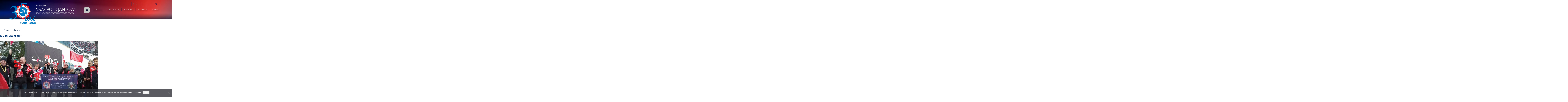

--- FILE ---
content_type: text/html; charset=UTF-8
request_url: https://nszzp.pl/sport-i-rekreacja/juz-drugi-wystartowali-pucharze-swiata-skokach-zakopanem/attachment/lublin_skoki_dpn/
body_size: 11389
content:
<!DOCTYPE html>
<html lang="pl-PL" class="no-js">
<head>
	<meta charset="UTF-8">
    <meta http-equiv="X-UA-Compatible" content="IE=edge">
	<meta name="viewport" content="width=device-width, initial-scale=1">
    <meta name="google-site-verification" content="-BSCDN1P-uNeaCGrz_5I0gBcHPKoG5BI45dFWQ5Y8T4" />
    <meta name="yandex-verification" content="981656fe13f0c98e" />
    <meta name="msvalidate.01" content="EC9C9F0B83412AA5BE3E595E3C26ABD4" />
	<link rel="profile" href="http://gmpg.org/xfn/11">
		<script>(function(html){html.className = html.className.replace(/\bno-js\b/,'js')})(document.documentElement);</script>
<meta name='robots' content='index, follow, max-image-preview:large, max-snippet:-1, max-video-preview:-1' />
	<style>img:is([sizes="auto" i], [sizes^="auto," i]) { contain-intrinsic-size: 3000px 1500px }</style>
	
	<!-- This site is optimized with the Yoast SEO plugin v26.7 - https://yoast.com/wordpress/plugins/seo/ -->
	<title>lublin_skoki_dpn - Niezależny Samorządny Związek Zawodowy Policjantów</title>
	<link rel="canonical" href="https://nszzp.pl/sport-i-rekreacja/juz-drugi-wystartowali-pucharze-swiata-skokach-zakopanem/attachment/lublin_skoki_dpn/" />
	<meta property="og:locale" content="pl_PL" />
	<meta property="og:type" content="article" />
	<meta property="og:title" content="lublin_skoki_dpn - Niezależny Samorządny Związek Zawodowy Policjantów" />
	<meta property="og:url" content="https://nszzp.pl/sport-i-rekreacja/juz-drugi-wystartowali-pucharze-swiata-skokach-zakopanem/attachment/lublin_skoki_dpn/" />
	<meta property="og:site_name" content="Niezależny Samorządny Związek Zawodowy Policjantów" />
	<meta property="og:image" content="https://nszzp.pl/sport-i-rekreacja/juz-drugi-wystartowali-pucharze-swiata-skokach-zakopanem/attachment/lublin_skoki_dpn" />
	<meta property="og:image:width" content="730" />
	<meta property="og:image:height" content="426" />
	<meta property="og:image:type" content="image/jpeg" />
	<meta name="twitter:card" content="summary_large_image" />
	<script type="application/ld+json" class="yoast-schema-graph">{"@context":"https://schema.org","@graph":[{"@type":"WebPage","@id":"https://nszzp.pl/sport-i-rekreacja/juz-drugi-wystartowali-pucharze-swiata-skokach-zakopanem/attachment/lublin_skoki_dpn/","url":"https://nszzp.pl/sport-i-rekreacja/juz-drugi-wystartowali-pucharze-swiata-skokach-zakopanem/attachment/lublin_skoki_dpn/","name":"lublin_skoki_dpn - Niezależny Samorządny Związek Zawodowy Policjantów","isPartOf":{"@id":"https://nszzp.pl/#website"},"primaryImageOfPage":{"@id":"https://nszzp.pl/sport-i-rekreacja/juz-drugi-wystartowali-pucharze-swiata-skokach-zakopanem/attachment/lublin_skoki_dpn/#primaryimage"},"image":{"@id":"https://nszzp.pl/sport-i-rekreacja/juz-drugi-wystartowali-pucharze-swiata-skokach-zakopanem/attachment/lublin_skoki_dpn/#primaryimage"},"thumbnailUrl":"https://nszzp.pl/wp-content/uploads/2018/01/lublin_skoki_dpn.jpg","datePublished":"2018-01-31T09:17:01+00:00","breadcrumb":{"@id":"https://nszzp.pl/sport-i-rekreacja/juz-drugi-wystartowali-pucharze-swiata-skokach-zakopanem/attachment/lublin_skoki_dpn/#breadcrumb"},"inLanguage":"pl-PL","potentialAction":[{"@type":"ReadAction","target":["https://nszzp.pl/sport-i-rekreacja/juz-drugi-wystartowali-pucharze-swiata-skokach-zakopanem/attachment/lublin_skoki_dpn/"]}]},{"@type":"ImageObject","inLanguage":"pl-PL","@id":"https://nszzp.pl/sport-i-rekreacja/juz-drugi-wystartowali-pucharze-swiata-skokach-zakopanem/attachment/lublin_skoki_dpn/#primaryimage","url":"https://nszzp.pl/wp-content/uploads/2018/01/lublin_skoki_dpn.jpg","contentUrl":"https://nszzp.pl/wp-content/uploads/2018/01/lublin_skoki_dpn.jpg","width":730,"height":426},{"@type":"BreadcrumbList","@id":"https://nszzp.pl/sport-i-rekreacja/juz-drugi-wystartowali-pucharze-swiata-skokach-zakopanem/attachment/lublin_skoki_dpn/#breadcrumb","itemListElement":[{"@type":"ListItem","position":1,"name":"Strona główna","item":"https://nszzp.pl/"},{"@type":"ListItem","position":2,"name":"Już po&nbsp;raz drugi &#8220;wystartowali&#8221; w&nbsp;Pucharze Świata w&nbsp;skokach w&nbsp;Zakopanem","item":"https://nszzp.pl/sport-i-rekreacja/juz-drugi-wystartowali-pucharze-swiata-skokach-zakopanem/"},{"@type":"ListItem","position":3,"name":"lublin_skoki_dpn"}]},{"@type":"WebSite","@id":"https://nszzp.pl/#website","url":"https://nszzp.pl/","name":"Niezależny Samorządny Związek Zawodowy Policjantów","description":"","publisher":{"@id":"https://nszzp.pl/#organization"},"potentialAction":[{"@type":"SearchAction","target":{"@type":"EntryPoint","urlTemplate":"https://nszzp.pl/?s={search_term_string}"},"query-input":{"@type":"PropertyValueSpecification","valueRequired":true,"valueName":"search_term_string"}}],"inLanguage":"pl-PL"},{"@type":"Organization","@id":"https://nszzp.pl/#organization","name":"Zarząd Główny NSZZ Policjantów","url":"https://nszzp.pl/","logo":{"@type":"ImageObject","inLanguage":"pl-PL","@id":"https://nszzp.pl/#/schema/logo/image/","url":"https://nszzp.pl/wp-content/uploads/2017/09/Logo_nszzp_d1.jpg","contentUrl":"https://nszzp.pl/wp-content/uploads/2017/09/Logo_nszzp_d1.jpg","width":182,"height":182,"caption":"Zarząd Główny NSZZ Policjantów"},"image":{"@id":"https://nszzp.pl/#/schema/logo/image/"}}]}</script>
	<!-- / Yoast SEO plugin. -->


<link rel='dns-prefetch' href='//cdnjs.cloudflare.com' />
<link rel='dns-prefetch' href='//fonts.googleapis.com' />
<link rel="alternate" type="application/rss+xml" title="Niezależny Samorządny Związek Zawodowy Policjantów &raquo; Kanał z wpisami" href="https://nszzp.pl/feed/" />
<script type="text/javascript">
/* <![CDATA[ */
window._wpemojiSettings = {"baseUrl":"https:\/\/s.w.org\/images\/core\/emoji\/16.0.1\/72x72\/","ext":".png","svgUrl":"https:\/\/s.w.org\/images\/core\/emoji\/16.0.1\/svg\/","svgExt":".svg","source":{"concatemoji":"https:\/\/nszzp.pl\/wp-includes\/js\/wp-emoji-release.min.js?ver=4c437939ae64641b683c8def65666d0b"}};
/*! This file is auto-generated */
!function(s,n){var o,i,e;function c(e){try{var t={supportTests:e,timestamp:(new Date).valueOf()};sessionStorage.setItem(o,JSON.stringify(t))}catch(e){}}function p(e,t,n){e.clearRect(0,0,e.canvas.width,e.canvas.height),e.fillText(t,0,0);var t=new Uint32Array(e.getImageData(0,0,e.canvas.width,e.canvas.height).data),a=(e.clearRect(0,0,e.canvas.width,e.canvas.height),e.fillText(n,0,0),new Uint32Array(e.getImageData(0,0,e.canvas.width,e.canvas.height).data));return t.every(function(e,t){return e===a[t]})}function u(e,t){e.clearRect(0,0,e.canvas.width,e.canvas.height),e.fillText(t,0,0);for(var n=e.getImageData(16,16,1,1),a=0;a<n.data.length;a++)if(0!==n.data[a])return!1;return!0}function f(e,t,n,a){switch(t){case"flag":return n(e,"\ud83c\udff3\ufe0f\u200d\u26a7\ufe0f","\ud83c\udff3\ufe0f\u200b\u26a7\ufe0f")?!1:!n(e,"\ud83c\udde8\ud83c\uddf6","\ud83c\udde8\u200b\ud83c\uddf6")&&!n(e,"\ud83c\udff4\udb40\udc67\udb40\udc62\udb40\udc65\udb40\udc6e\udb40\udc67\udb40\udc7f","\ud83c\udff4\u200b\udb40\udc67\u200b\udb40\udc62\u200b\udb40\udc65\u200b\udb40\udc6e\u200b\udb40\udc67\u200b\udb40\udc7f");case"emoji":return!a(e,"\ud83e\udedf")}return!1}function g(e,t,n,a){var r="undefined"!=typeof WorkerGlobalScope&&self instanceof WorkerGlobalScope?new OffscreenCanvas(300,150):s.createElement("canvas"),o=r.getContext("2d",{willReadFrequently:!0}),i=(o.textBaseline="top",o.font="600 32px Arial",{});return e.forEach(function(e){i[e]=t(o,e,n,a)}),i}function t(e){var t=s.createElement("script");t.src=e,t.defer=!0,s.head.appendChild(t)}"undefined"!=typeof Promise&&(o="wpEmojiSettingsSupports",i=["flag","emoji"],n.supports={everything:!0,everythingExceptFlag:!0},e=new Promise(function(e){s.addEventListener("DOMContentLoaded",e,{once:!0})}),new Promise(function(t){var n=function(){try{var e=JSON.parse(sessionStorage.getItem(o));if("object"==typeof e&&"number"==typeof e.timestamp&&(new Date).valueOf()<e.timestamp+604800&&"object"==typeof e.supportTests)return e.supportTests}catch(e){}return null}();if(!n){if("undefined"!=typeof Worker&&"undefined"!=typeof OffscreenCanvas&&"undefined"!=typeof URL&&URL.createObjectURL&&"undefined"!=typeof Blob)try{var e="postMessage("+g.toString()+"("+[JSON.stringify(i),f.toString(),p.toString(),u.toString()].join(",")+"));",a=new Blob([e],{type:"text/javascript"}),r=new Worker(URL.createObjectURL(a),{name:"wpTestEmojiSupports"});return void(r.onmessage=function(e){c(n=e.data),r.terminate(),t(n)})}catch(e){}c(n=g(i,f,p,u))}t(n)}).then(function(e){for(var t in e)n.supports[t]=e[t],n.supports.everything=n.supports.everything&&n.supports[t],"flag"!==t&&(n.supports.everythingExceptFlag=n.supports.everythingExceptFlag&&n.supports[t]);n.supports.everythingExceptFlag=n.supports.everythingExceptFlag&&!n.supports.flag,n.DOMReady=!1,n.readyCallback=function(){n.DOMReady=!0}}).then(function(){return e}).then(function(){var e;n.supports.everything||(n.readyCallback(),(e=n.source||{}).concatemoji?t(e.concatemoji):e.wpemoji&&e.twemoji&&(t(e.twemoji),t(e.wpemoji)))}))}((window,document),window._wpemojiSettings);
/* ]]> */
</script>

<style id='wp-emoji-styles-inline-css' type='text/css'>

	img.wp-smiley, img.emoji {
		display: inline !important;
		border: none !important;
		box-shadow: none !important;
		height: 1em !important;
		width: 1em !important;
		margin: 0 0.07em !important;
		vertical-align: -0.1em !important;
		background: none !important;
		padding: 0 !important;
	}
</style>
<link rel='stylesheet' id='wp-block-library-css' href='https://nszzp.pl/wp-includes/css/dist/block-library/style.min.css?ver=4c437939ae64641b683c8def65666d0b' type='text/css' media='all' />
<style id='classic-theme-styles-inline-css' type='text/css'>
/*! This file is auto-generated */
.wp-block-button__link{color:#fff;background-color:#32373c;border-radius:9999px;box-shadow:none;text-decoration:none;padding:calc(.667em + 2px) calc(1.333em + 2px);font-size:1.125em}.wp-block-file__button{background:#32373c;color:#fff;text-decoration:none}
</style>
<style id='global-styles-inline-css' type='text/css'>
:root{--wp--preset--aspect-ratio--square: 1;--wp--preset--aspect-ratio--4-3: 4/3;--wp--preset--aspect-ratio--3-4: 3/4;--wp--preset--aspect-ratio--3-2: 3/2;--wp--preset--aspect-ratio--2-3: 2/3;--wp--preset--aspect-ratio--16-9: 16/9;--wp--preset--aspect-ratio--9-16: 9/16;--wp--preset--color--black: #000000;--wp--preset--color--cyan-bluish-gray: #abb8c3;--wp--preset--color--white: #ffffff;--wp--preset--color--pale-pink: #f78da7;--wp--preset--color--vivid-red: #cf2e2e;--wp--preset--color--luminous-vivid-orange: #ff6900;--wp--preset--color--luminous-vivid-amber: #fcb900;--wp--preset--color--light-green-cyan: #7bdcb5;--wp--preset--color--vivid-green-cyan: #00d084;--wp--preset--color--pale-cyan-blue: #8ed1fc;--wp--preset--color--vivid-cyan-blue: #0693e3;--wp--preset--color--vivid-purple: #9b51e0;--wp--preset--gradient--vivid-cyan-blue-to-vivid-purple: linear-gradient(135deg,rgba(6,147,227,1) 0%,rgb(155,81,224) 100%);--wp--preset--gradient--light-green-cyan-to-vivid-green-cyan: linear-gradient(135deg,rgb(122,220,180) 0%,rgb(0,208,130) 100%);--wp--preset--gradient--luminous-vivid-amber-to-luminous-vivid-orange: linear-gradient(135deg,rgba(252,185,0,1) 0%,rgba(255,105,0,1) 100%);--wp--preset--gradient--luminous-vivid-orange-to-vivid-red: linear-gradient(135deg,rgba(255,105,0,1) 0%,rgb(207,46,46) 100%);--wp--preset--gradient--very-light-gray-to-cyan-bluish-gray: linear-gradient(135deg,rgb(238,238,238) 0%,rgb(169,184,195) 100%);--wp--preset--gradient--cool-to-warm-spectrum: linear-gradient(135deg,rgb(74,234,220) 0%,rgb(151,120,209) 20%,rgb(207,42,186) 40%,rgb(238,44,130) 60%,rgb(251,105,98) 80%,rgb(254,248,76) 100%);--wp--preset--gradient--blush-light-purple: linear-gradient(135deg,rgb(255,206,236) 0%,rgb(152,150,240) 100%);--wp--preset--gradient--blush-bordeaux: linear-gradient(135deg,rgb(254,205,165) 0%,rgb(254,45,45) 50%,rgb(107,0,62) 100%);--wp--preset--gradient--luminous-dusk: linear-gradient(135deg,rgb(255,203,112) 0%,rgb(199,81,192) 50%,rgb(65,88,208) 100%);--wp--preset--gradient--pale-ocean: linear-gradient(135deg,rgb(255,245,203) 0%,rgb(182,227,212) 50%,rgb(51,167,181) 100%);--wp--preset--gradient--electric-grass: linear-gradient(135deg,rgb(202,248,128) 0%,rgb(113,206,126) 100%);--wp--preset--gradient--midnight: linear-gradient(135deg,rgb(2,3,129) 0%,rgb(40,116,252) 100%);--wp--preset--font-size--small: 13px;--wp--preset--font-size--medium: 20px;--wp--preset--font-size--large: 36px;--wp--preset--font-size--x-large: 42px;--wp--preset--spacing--20: 0.44rem;--wp--preset--spacing--30: 0.67rem;--wp--preset--spacing--40: 1rem;--wp--preset--spacing--50: 1.5rem;--wp--preset--spacing--60: 2.25rem;--wp--preset--spacing--70: 3.38rem;--wp--preset--spacing--80: 5.06rem;--wp--preset--shadow--natural: 6px 6px 9px rgba(0, 0, 0, 0.2);--wp--preset--shadow--deep: 12px 12px 50px rgba(0, 0, 0, 0.4);--wp--preset--shadow--sharp: 6px 6px 0px rgba(0, 0, 0, 0.2);--wp--preset--shadow--outlined: 6px 6px 0px -3px rgba(255, 255, 255, 1), 6px 6px rgba(0, 0, 0, 1);--wp--preset--shadow--crisp: 6px 6px 0px rgba(0, 0, 0, 1);}:where(.is-layout-flex){gap: 0.5em;}:where(.is-layout-grid){gap: 0.5em;}body .is-layout-flex{display: flex;}.is-layout-flex{flex-wrap: wrap;align-items: center;}.is-layout-flex > :is(*, div){margin: 0;}body .is-layout-grid{display: grid;}.is-layout-grid > :is(*, div){margin: 0;}:where(.wp-block-columns.is-layout-flex){gap: 2em;}:where(.wp-block-columns.is-layout-grid){gap: 2em;}:where(.wp-block-post-template.is-layout-flex){gap: 1.25em;}:where(.wp-block-post-template.is-layout-grid){gap: 1.25em;}.has-black-color{color: var(--wp--preset--color--black) !important;}.has-cyan-bluish-gray-color{color: var(--wp--preset--color--cyan-bluish-gray) !important;}.has-white-color{color: var(--wp--preset--color--white) !important;}.has-pale-pink-color{color: var(--wp--preset--color--pale-pink) !important;}.has-vivid-red-color{color: var(--wp--preset--color--vivid-red) !important;}.has-luminous-vivid-orange-color{color: var(--wp--preset--color--luminous-vivid-orange) !important;}.has-luminous-vivid-amber-color{color: var(--wp--preset--color--luminous-vivid-amber) !important;}.has-light-green-cyan-color{color: var(--wp--preset--color--light-green-cyan) !important;}.has-vivid-green-cyan-color{color: var(--wp--preset--color--vivid-green-cyan) !important;}.has-pale-cyan-blue-color{color: var(--wp--preset--color--pale-cyan-blue) !important;}.has-vivid-cyan-blue-color{color: var(--wp--preset--color--vivid-cyan-blue) !important;}.has-vivid-purple-color{color: var(--wp--preset--color--vivid-purple) !important;}.has-black-background-color{background-color: var(--wp--preset--color--black) !important;}.has-cyan-bluish-gray-background-color{background-color: var(--wp--preset--color--cyan-bluish-gray) !important;}.has-white-background-color{background-color: var(--wp--preset--color--white) !important;}.has-pale-pink-background-color{background-color: var(--wp--preset--color--pale-pink) !important;}.has-vivid-red-background-color{background-color: var(--wp--preset--color--vivid-red) !important;}.has-luminous-vivid-orange-background-color{background-color: var(--wp--preset--color--luminous-vivid-orange) !important;}.has-luminous-vivid-amber-background-color{background-color: var(--wp--preset--color--luminous-vivid-amber) !important;}.has-light-green-cyan-background-color{background-color: var(--wp--preset--color--light-green-cyan) !important;}.has-vivid-green-cyan-background-color{background-color: var(--wp--preset--color--vivid-green-cyan) !important;}.has-pale-cyan-blue-background-color{background-color: var(--wp--preset--color--pale-cyan-blue) !important;}.has-vivid-cyan-blue-background-color{background-color: var(--wp--preset--color--vivid-cyan-blue) !important;}.has-vivid-purple-background-color{background-color: var(--wp--preset--color--vivid-purple) !important;}.has-black-border-color{border-color: var(--wp--preset--color--black) !important;}.has-cyan-bluish-gray-border-color{border-color: var(--wp--preset--color--cyan-bluish-gray) !important;}.has-white-border-color{border-color: var(--wp--preset--color--white) !important;}.has-pale-pink-border-color{border-color: var(--wp--preset--color--pale-pink) !important;}.has-vivid-red-border-color{border-color: var(--wp--preset--color--vivid-red) !important;}.has-luminous-vivid-orange-border-color{border-color: var(--wp--preset--color--luminous-vivid-orange) !important;}.has-luminous-vivid-amber-border-color{border-color: var(--wp--preset--color--luminous-vivid-amber) !important;}.has-light-green-cyan-border-color{border-color: var(--wp--preset--color--light-green-cyan) !important;}.has-vivid-green-cyan-border-color{border-color: var(--wp--preset--color--vivid-green-cyan) !important;}.has-pale-cyan-blue-border-color{border-color: var(--wp--preset--color--pale-cyan-blue) !important;}.has-vivid-cyan-blue-border-color{border-color: var(--wp--preset--color--vivid-cyan-blue) !important;}.has-vivid-purple-border-color{border-color: var(--wp--preset--color--vivid-purple) !important;}.has-vivid-cyan-blue-to-vivid-purple-gradient-background{background: var(--wp--preset--gradient--vivid-cyan-blue-to-vivid-purple) !important;}.has-light-green-cyan-to-vivid-green-cyan-gradient-background{background: var(--wp--preset--gradient--light-green-cyan-to-vivid-green-cyan) !important;}.has-luminous-vivid-amber-to-luminous-vivid-orange-gradient-background{background: var(--wp--preset--gradient--luminous-vivid-amber-to-luminous-vivid-orange) !important;}.has-luminous-vivid-orange-to-vivid-red-gradient-background{background: var(--wp--preset--gradient--luminous-vivid-orange-to-vivid-red) !important;}.has-very-light-gray-to-cyan-bluish-gray-gradient-background{background: var(--wp--preset--gradient--very-light-gray-to-cyan-bluish-gray) !important;}.has-cool-to-warm-spectrum-gradient-background{background: var(--wp--preset--gradient--cool-to-warm-spectrum) !important;}.has-blush-light-purple-gradient-background{background: var(--wp--preset--gradient--blush-light-purple) !important;}.has-blush-bordeaux-gradient-background{background: var(--wp--preset--gradient--blush-bordeaux) !important;}.has-luminous-dusk-gradient-background{background: var(--wp--preset--gradient--luminous-dusk) !important;}.has-pale-ocean-gradient-background{background: var(--wp--preset--gradient--pale-ocean) !important;}.has-electric-grass-gradient-background{background: var(--wp--preset--gradient--electric-grass) !important;}.has-midnight-gradient-background{background: var(--wp--preset--gradient--midnight) !important;}.has-small-font-size{font-size: var(--wp--preset--font-size--small) !important;}.has-medium-font-size{font-size: var(--wp--preset--font-size--medium) !important;}.has-large-font-size{font-size: var(--wp--preset--font-size--large) !important;}.has-x-large-font-size{font-size: var(--wp--preset--font-size--x-large) !important;}
:where(.wp-block-post-template.is-layout-flex){gap: 1.25em;}:where(.wp-block-post-template.is-layout-grid){gap: 1.25em;}
:where(.wp-block-columns.is-layout-flex){gap: 2em;}:where(.wp-block-columns.is-layout-grid){gap: 2em;}
:root :where(.wp-block-pullquote){font-size: 1.5em;line-height: 1.6;}
</style>
<link rel='stylesheet' id='cookie-notice-front-css' href='https://nszzp.pl/wp-content/plugins/cookie-notice/css/front.min.css?ver=2.5.11' type='text/css' media='all' />
<link rel='stylesheet' id='magnific-popup-css' href='https://nszzp.pl/wp-content/plugins/wp-magnific-popup/mpopup/magnific-popup.css?ver=4c437939ae64641b683c8def65666d0b' type='text/css' media='all' />
<style id='magnific-popup-inline-css' type='text/css'>
.mfp-iframe-holder .mfp-content { max-width: 900px; }
</style>
<link rel='stylesheet' id='wp-polls-css' href='https://nszzp.pl/wp-content/plugins/wp-polls/polls-css.css?ver=2.77.3' type='text/css' media='all' />
<style id='wp-polls-inline-css' type='text/css'>
.wp-polls .pollbar {
	margin: 1px;
	font-size: 6px;
	line-height: 8px;
	height: 8px;
	background-image: url('https://nszzp.pl/wp-content/plugins/wp-polls/images/default/pollbg.gif');
	border: 1px solid #c8c8c8;
}

</style>
<link rel='stylesheet' id='spu-public-css-css' href='https://nszzp.pl/wp-content/plugins/popups/public/assets/css/public.css?ver=1.9.3.8' type='text/css' media='all' />
<link rel='stylesheet' id='adammediapl-fonts-css' href='https://fonts.googleapis.com/css?family=Merriweather%3A400%2C700%2C900%2C400italic%2C700italic%2C900italic%7CMontserrat%3A400%2C700%7CInconsolata%3A400&#038;subset=latin%2Clatin-ext' type='text/css' media='all' />
<link rel='stylesheet' id='genericons-css' href='https://nszzp.pl/wp-content/themes/nszzp/genericons/genericons.css?ver=3.4.1' type='text/css' media='all' />
<link rel='stylesheet' id='adammediapl-style-css' href='https://nszzp.pl/wp-content/themes/nszzp/style.css?ver=4c437939ae64641b683c8def65666d0b' type='text/css' media='all' />
<!--[if lt IE 10]>
<link rel='stylesheet' id='adammediapl-ie-css' href='https://nszzp.pl/wp-content/themes/nszzp/css/ie.css?ver=20160816' type='text/css' media='all' />
<![endif]-->
<!--[if lt IE 9]>
<link rel='stylesheet' id='adammediapl-ie8-css' href='https://nszzp.pl/wp-content/themes/nszzp/css/ie8.css?ver=20160816' type='text/css' media='all' />
<![endif]-->
<!--[if lt IE 8]>
<link rel='stylesheet' id='adammediapl-ie7-css' href='https://nszzp.pl/wp-content/themes/nszzp/css/ie7.css?ver=20160816' type='text/css' media='all' />
<![endif]-->
<link rel='stylesheet' id='css-map-css-css' href='https://nszzp.pl/wp-content/themes/nszzp/css/cssmap-poland.css?ver=20161112' type='text/css' media='all' />
<script type="text/javascript" id="cookie-notice-front-js-before">
/* <![CDATA[ */
var cnArgs = {"ajaxUrl":"https:\/\/nszzp.pl\/wp-admin\/admin-ajax.php","nonce":"4007e58ed9","hideEffect":"fade","position":"bottom","onScroll":false,"onScrollOffset":100,"onClick":false,"cookieName":"cookie_notice_accepted","cookieTime":2592000,"cookieTimeRejected":2592000,"globalCookie":false,"redirection":false,"cache":true,"revokeCookies":false,"revokeCookiesOpt":"automatic"};
/* ]]> */
</script>
<script type="text/javascript" src="https://nszzp.pl/wp-content/plugins/cookie-notice/js/front.min.js?ver=2.5.11" id="cookie-notice-front-js"></script>
<script type="text/javascript" src="https://nszzp.pl/wp-includes/js/jquery/jquery.min.js?ver=3.7.1" id="jquery-core-js"></script>
<script type="text/javascript" src="https://nszzp.pl/wp-includes/js/jquery/jquery-migrate.min.js?ver=3.4.1" id="jquery-migrate-js"></script>
<script type="text/javascript" src="https://nszzp.pl/wp-content/plugins/wp-magnific-popup/mpopup/jquery.magnific-popup.min.js?ver=4c437939ae64641b683c8def65666d0b" id="magnific-popup-js"></script>
<script type="text/javascript" src="https://nszzp.pl/wp-content/plugins/wp-magnific-popup/js/wpmp.js?ver=4c437939ae64641b683c8def65666d0b" id="wpmp-js"></script>
<!--[if lt IE 9]>
<script type="text/javascript" src="https://nszzp.pl/wp-content/themes/nszzp/js/html5.js?ver=3.7.3" id="adammediapl-html5-js"></script>
<![endif]-->
<script type="text/javascript" src="https://nszzp.pl/wp-content/themes/nszzp/js/keyboard-image-navigation.js?ver=20160816" id="adammediapl-keyboard-image-navigation-js"></script>
<link rel="https://api.w.org/" href="https://nszzp.pl/wp-json/" /><link rel="alternate" title="JSON" type="application/json" href="https://nszzp.pl/wp-json/wp/v2/media/7271" /><link rel="EditURI" type="application/rsd+xml" title="RSD" href="https://nszzp.pl/xmlrpc.php?rsd" />

<link rel='shortlink' href='https://nszzp.pl/?p=7271' />
<link rel="alternate" title="oEmbed (JSON)" type="application/json+oembed" href="https://nszzp.pl/wp-json/oembed/1.0/embed?url=https%3A%2F%2Fnszzp.pl%2Fsport-i-rekreacja%2Fjuz-drugi-wystartowali-pucharze-swiata-skokach-zakopanem%2Fattachment%2Flublin_skoki_dpn%2F" />
<link rel="alternate" title="oEmbed (XML)" type="text/xml+oembed" href="https://nszzp.pl/wp-json/oembed/1.0/embed?url=https%3A%2F%2Fnszzp.pl%2Fsport-i-rekreacja%2Fjuz-drugi-wystartowali-pucharze-swiata-skokach-zakopanem%2Fattachment%2Flublin_skoki_dpn%2F&#038;format=xml" />

		<!-- GA Google Analytics @ https://m0n.co/ga -->
		<script>
			(function(i,s,o,g,r,a,m){i['GoogleAnalyticsObject']=r;i[r]=i[r]||function(){
			(i[r].q=i[r].q||[]).push(arguments)},i[r].l=1*new Date();a=s.createElement(o),
			m=s.getElementsByTagName(o)[0];a.async=1;a.src=g;m.parentNode.insertBefore(a,m)
			})(window,document,'script','https://www.google-analytics.com/analytics.js','ga');
			ga('create', 'UA-99145083-1', 'auto');
			ga('send', 'pageview');
		</script>

	        <script type="text/javascript">
            var wpmp_options = {
                image: {"class":"mpopup","vertical_fit":1,"zoom_enabled":0,"disable_on":400},
                gallery: {"class":"popup-gallery","disable_on":400},
                iframe: {"class":"mpopup_iframe","width":900,"disable_on":400},
                div: {"class":"mpopup_div","disable_on":400},
                image_loading_text: 'Loading image #%curr%...',
                image_error_text: '<a href="%url%">The image #%curr%</a> could not be loaded.'
            };
        </script>
    <link rel="apple-touch-icon" sizes="180x180" href="/wp-content/uploads/fbrfg/apple-touch-icon.png">
<link rel="icon" type="image/png" sizes="32x32" href="/wp-content/uploads/fbrfg/favicon-32x32.png">
<link rel="icon" type="image/png" sizes="16x16" href="/wp-content/uploads/fbrfg/favicon-16x16.png">
<link rel="manifest" href="/wp-content/uploads/fbrfg/manifest.json">
<link rel="mask-icon" href="/wp-content/uploads/fbrfg/safari-pinned-tab.svg" color="#253449">
<link rel="shortcut icon" href="/wp-content/uploads/fbrfg/favicon.ico">
<meta name="msapplication-TileColor" content="#f2f2f2">
<meta name="msapplication-TileImage" content="/wp-content/uploads/fbrfg/mstile-144x144.png">
<meta name="msapplication-config" content="/wp-content/uploads/fbrfg/browserconfig.xml">
<meta name="theme-color" content="#f2f2f2">
    <!-- Bootstrap Core CSS -->
    <link href="https://nszzp.pl/wp-content/themes/nszzp/vendor/bootstrap/css/bootstrap.min.css" rel="stylesheet">

    <!-- Theme CSS -->
    <link href="https://nszzp.pl/wp-content/themes/nszzp/css/nszzp.css" rel="stylesheet">

    <!-- Custom Fonts -->
    <link href="https://nszzp.pl/wp-content/themes/nszzp/vendor/font-awesome/css/font-awesome.min.css" rel="stylesheet" type="text/css">
    <link href="https://fonts.googleapis.com/css?family=Open+Sans:300,300i,400,400i,600,800&amp;subset=latin-ext" rel="stylesheet">

    <!-- HTML5 Shim and Respond.js IE8 support of HTML5 elements and media queries -->
    <!-- WARNING: Respond.js doesn't work if you view the page via file:// -->
    <!--[if lt IE 9]>
        <script src="https://oss.maxcdn.com/libs/html5shiv/3.7.0/html5shiv.js"></script>
        <script src="https://oss.maxcdn.com/libs/respond.js/1.4.2/respond.min.js"></script>
    <![endif]-->

    
</head>

<body id="page-top" class="attachment wp-singular attachment-template-default single single-attachment postid-7271 attachmentid-7271 attachment-jpeg wp-theme-nszzp cookies-not-set group-blog no-sidebar" class="index">

    <!-- Navigation -->
    <nav id="mainNavi" class="">
    	<div id="niebieskiPasek">
            <div class="container">

                <!-- Brand and toggle get grouped for better mobile display -->
                <div class="">
                    <button type="button" class="navbar-toggle" data-toggle="collapse" data-target="#bs-example-navbar-collapse-1">
                        <span class="sr-only">Toggle navigation</span> Menu <i class="fa fa-bars"></i>
                    </button>
                    <a class="navbar-brand" href="https://nszzp.pl/"><img src="https://nszzp.pl/wp-content/themes/nszzp/img/nszzp35_2.png" alt="Compn Europe" /></a>
                </div>

                <!-- Collect the nav links, forms, and other content for toggling -->
                <div class="collapse navbar-collapse" id="bs-example-navbar-collapse-1">

                    	<aside id="search" class="hidden-xs hidden-sm">
		
<form role="search" method="get" class="search-form" action="https://nszzp.pl/">
	<label>
		<span class="screen-reader-text">Szukaj:</span>
		<input type="search" class="search-field" placeholder="Szukaj &hellip;" value="" name="s" />
	</label>
	<button type="submit" class="search-submit"><span class="screen-reader-text">Szukaj</span></button>
</form>
	</aside><!-- .sidebar .widget-area -->

                                                <div class="menu-top-menu_pl-container"><ul id="menu-top-menu_pl" class="primary-menu"><li id="menu-item-129" class="menu-item menu-item-type-post_type menu-item-object-page menu-item-home menu-item-has-children menu-item-129"><a href="https://nszzp.pl/">Home</a>
<ul class="sub-menu">
	<li id="menu-item-1825" class="menu-item menu-item-type-post_type menu-item-object-page menu-item-1825"><a href="https://nszzp.pl/wizytowka/">Wizytówka</a></li>
	<li id="menu-item-1826" class="menu-item menu-item-type-post_type menu-item-object-page menu-item-1826"><a href="https://nszzp.pl/historia-nszzp/">Historia NSZZP</a></li>
	<li id="menu-item-1827" class="menu-item menu-item-type-taxonomy menu-item-object-category menu-item-1827"><a href="https://nszzp.pl/kategoria/ustawy-nszzp/">Ustawy NSZZP</a></li>
	<li id="menu-item-1840" class="menu-item menu-item-type-post_type menu-item-object-page menu-item-1840"><a href="https://nszzp.pl/przewodniczacy-nszzp/">Przewodniczący NSZZP</a></li>
	<li id="menu-item-1841" class="menu-item menu-item-type-post_type menu-item-object-page menu-item-1841"><a href="https://nszzp.pl/zarzad-glowny-nszz-policjantow/">Zarząd Główny NSZZ Policjantów</a></li>
	<li id="menu-item-1842" class="menu-item menu-item-type-post_type menu-item-object-page menu-item-1842"><a href="https://nszzp.pl/zarzady-wojewodzkie-szkolne-terenowe-nszzp/">Zarządy Wojewódzkie, Szkolne i Terenowe NSZZP</a></li>
	<li id="menu-item-1839" class="menu-item menu-item-type-post_type menu-item-object-page menu-item-1839"><a href="https://nszzp.pl/prezydium-nszzp/">Prezydium NSZZP</a></li>
	<li id="menu-item-1831" class="menu-item menu-item-type-post_type menu-item-object-page menu-item-1831"><a href="https://nszzp.pl/gory-zwiazkowy-przeglad-policyjny-zpp/">Związkowy Przegląd Policyjny (ZPP)</a></li>
	<li id="menu-item-3378" class="menu-item menu-item-type-taxonomy menu-item-object-category menu-item-3378"><a href="https://nszzp.pl/kategoria/galerie/">Galerie</a></li>
	<li id="menu-item-1838" class="menu-item menu-item-type-post_type menu-item-object-page menu-item-1838"><a href="https://nszzp.pl/pliki-do-pobrania/">Pliki do pobrania</a></li>
</ul>
</li>
<li id="menu-item-130" class="menu-item menu-item-type-taxonomy menu-item-object-category menu-item-130"><a href="https://nszzp.pl/kategoria/aktualnosci/">Aktualności</a></li>
<li id="menu-item-131" class="menu-item menu-item-type-taxonomy menu-item-object-category menu-item-131"><a href="https://nszzp.pl/kategoria/przeglad-prasy/">Przegląd prasy</a></li>
<li id="menu-item-132" class="menu-item menu-item-type-taxonomy menu-item-object-category menu-item-132"><a href="https://nszzp.pl/kategoria/z-zycia-organizacji-nszzp/">Wydarzenia</a></li>
<li id="menu-item-133" class="menu-item menu-item-type-taxonomy menu-item-object-category menu-item-133"><a href="https://nszzp.pl/kategoria/komunikaty/">Komunikaty</a></li>
<li id="menu-item-136" class="menu-item menu-item-type-post_type menu-item-object-page menu-item-136"><a href="https://nszzp.pl/kontakt/">Kontakt</a></li>
</ul></div>                    
                </div>
                <!-- /.navbar-collapse -->
            </div>
            <!-- /.container-fluid -->
        </div>
    </nav>

	<div id="primary" class="content-area">
		<main id="main" class="site-main" role="main">

			
				<article id="post-7271" class="post-7271 attachment type-attachment status-inherit hentry">

					<nav id="image-navigation" class="navigation image-navigation">
						<div class="nav-links">
							<div class="nav-previous"><a href='https://nszzp.pl/sport-i-rekreacja/juz-drugi-wystartowali-pucharze-swiata-skokach-zakopanem/attachment/lublin_skoki_mpn/'>Poprzedni obrazek</a></div>
							<div class="nav-next"></div>
						</div><!-- .nav-links -->
					</nav><!-- .image-navigation -->

					<header class="entry-header">
						<h1 class="entry-title">lublin_skoki_dpn</h1>					</header><!-- .entry-header -->

					<div class="entry-content">

						<div class="entry-attachment">
							<img width="730" height="426" src="https://nszzp.pl/wp-content/uploads/2018/01/lublin_skoki_dpn.jpg" class="attachment-large size-large" alt="" decoding="async" fetchpriority="high" srcset="https://nszzp.pl/wp-content/uploads/2018/01/lublin_skoki_dpn.jpg 730w, https://nszzp.pl/wp-content/uploads/2018/01/lublin_skoki_dpn-150x88.jpg 150w, https://nszzp.pl/wp-content/uploads/2018/01/lublin_skoki_dpn-330x193.jpg 330w" sizes="(max-width: 709px) 85vw, (max-width: 909px) 67vw, (max-width: 984px) 61vw, (max-width: 1362px) 45vw, 600px" />
							
						</div><!-- .entry-attachment -->

											</div><!-- .entry-content -->

					<footer class="entry-footer">
						<span class="posted-on"><span class="screen-reader-text">Opublikowano </span><a href="https://nszzp.pl/sport-i-rekreacja/juz-drugi-wystartowali-pucharze-swiata-skokach-zakopanem/attachment/lublin_skoki_dpn/" rel="bookmark"><time class="entry-date published updated" datetime="2018-01-31T10:17:01+01:00">2018.01.31</time></a></span>						<span class="full-size-link"><span class="screen-reader-text">Pełny rozmiar </span><a href="https://nszzp.pl/wp-content/uploads/2018/01/lublin_skoki_dpn.jpg">730 &times; 426</a></span>											</footer><!-- .entry-footer -->
				</article><!-- #post-## -->

				
	<nav class="navigation post-navigation" aria-label="Wpisy">
		<h2 class="screen-reader-text">Nawigacja wpisu</h2>
		<div class="nav-links"><div class="nav-previous"><a href="https://nszzp.pl/sport-i-rekreacja/juz-drugi-wystartowali-pucharze-swiata-skokach-zakopanem/" rel="prev"><span class="meta-nav">Opublikowano w </span><span class="post-title">Już po&nbsp;raz drugi &#8222;wystartowali&#8221; w&nbsp;Pucharze Świata w&nbsp;skokach w&nbsp;Zakopanem</span></a></div></div>
	</nav>
		</main><!-- .site-main -->
	</div><!-- .content-area -->


<!-- Footer -->

<footer>
    <div class="footer-top">
        <div class="container">
            <div class="row">
            	<div class="col-lg-6 col-md-6 col-sm-12 col-xs-12 lewa" id="footerLinki">
                	<h4>Przydatne linki</h4>

                                            <ul>
                                                            <li>
                                    <a href="http://nszzp.pl/kategoria/sport-i-rekreacja/" title="Sport i Rekreacja" >Sport i Rekreacja</a>
                                </li>
                                                             <li>
                                    <a href="http://nszzp.pl/kategoria/pomagamy/" title="Pomagamy" >Pomagamy</a>
                                </li>
                                                             <li>
                                    <a href="http://www.seirp.pl/" title="Aktualności SEiRP"target="_blank" >Aktualności SEiRP</a>
                                </li>
                                                      </ul>
                    
                    <p class="notkaPrawna">Wszelkie materiały (w&nbsp;szczególności relacje z&nbsp;wydarzeń z&nbsp;udziałem władz NSZZ Policjantów, zdjęcia, grafiki, filmy) zamieszczone w&nbsp;niniejszym Portalu chronione są przepisami ustawy z&nbsp;dnia 4&nbsp;lutego 1994&nbsp;r.&nbsp;o&nbsp;prawie autorskim i&nbsp;prawach pokrewnych oraz ustawy z&nbsp;dnia 27&nbsp;lipca 2001&nbsp;r.&nbsp;o&nbsp;ochronie baz danych. Materiały te mogą być wykorzystywane wyłącznie na postawie umowy z&nbsp;właścicielem portalu - Zarządem Głównym NSZZ Policjantów. Jakiekolwiek ich wykorzystywanie przez użytkowników Portalu, poza przewidzianymi przez przepisy prawa wyjątkami, w&nbsp;szczególności dozwolonym użytkiem osobistym, bez ważnej umowy jest zabronione. ZG&nbsp;NSZZ Policjantów</p>

                    <p class="copyright">NSZZP © Niezależny Samorządny Związek Zawodowy Policjantów | 2016. Wszystkie prawa zastrzeżone.</p>

                </div>

                <div class="col-lg-6 col-md-6 col-sm-12 col-xs-12 prawa">
                    <div class="row">
                        <div class="col-lg-8 col-md-12 col-sm-12 col-xs-12 footerOdddzialy">
                        	<h4>Zarządy Wojewódzkie i&nbsp;Szkolne NSZZ Policjantów</h4>

                                                            <ul>
                                                                            <li data-wojewodztwo="dolnoslaskie">
                                            <a href="http://nszzp.wroclaw.pl/" title="Dolnośląskie"target="_blank" >Dolnośląskie</a>
                                        </li>
                                                                             <li data-wojewodztwo="kujawsko-pomorskie">
                                            <a href="http://www.nszzp-kujpom.pl/" title="Kujawsko-Pomorskie"target="_blank" >Kujawsko-Pomorskie</a>
                                        </li>
                                                                             <li data-wojewodztwo="lubelskie">
                                            <a href="https://zwnszzplu.pl/" title="Lubelskie"target="_blank" >Lubelskie</a>
                                        </li>
                                                                             <li data-wojewodztwo="lubuskie">
                                            <a href="http://nszzp-zg.pl/" title="Lubuskie"target="_blank" >Lubuskie</a>
                                        </li>
                                                                             <li data-wojewodztwo="lodzkie">
                                            <a href="http://lodz.zwnszzp.pl/" title="Łódzkie"target="_blank" >Łódzkie</a>
                                        </li>
                                                                             <li data-wojewodztwo="malopolskie">
                                            <a href="https://nszzp-malopolska.pl/" title="Małopolskie"target="_blank" >Małopolskie</a>
                                        </li>
                                                                             <li data-wojewodztwo="mazowieckie">
                                            <a href="http://nszzp.radom.pl/" title="Mazowieckie"target="_blank" >Mazowieckie</a>
                                        </li>
                                                                             <li data-wojewodztwo="opolskie">
                                            <a href="https://nszzp.opole.pl/" title="Opolskie"target="_blank" >Opolskie</a>
                                        </li>
                                                                             <li data-wojewodztwo="podkarpackie">
                                            <a href="https://nszzprzeszow.pl/" title="Podkarpackie"target="_blank" >Podkarpackie</a>
                                        </li>
                                                                             <li data-wojewodztwo="podlaskie">
                                            <a href="https://zwnszzpbialystok.pl/" title="Podlaskie"target="_blank" >Podlaskie</a>
                                        </li>
                                                                             <li data-wojewodztwo="pomorskie">
                                            <a href="http://www.zwnszzp-gdansk.pl/" title="Pomorskie"target="_blank" >Pomorskie</a>
                                        </li>
                                                                             <li data-wojewodztwo="slaskie">
                                            <a href="http://www.zwnszzp-katowice.pl" title="Śląskie"target="_blank" >Śląskie</a>
                                        </li>
                                                                             <li data-wojewodztwo="swietokrzyskie">
                                            <a href="http://www.nszzpkielce.pl/" title="Świętokrzyskie"target="_blank" >Świętokrzyskie</a>
                                        </li>
                                                                             <li data-wojewodztwo="warminsko-mazurskie">
                                            <a href="https://zwnszzp.olsztyn.pl/" title="Warmińsko-Mazurskie"target="_blank" >Warmińsko-Mazurskie</a>
                                        </li>
                                                                             <li data-wojewodztwo="wielkopolskie">
                                            <a href="http://www.nszzpwlkp.pl/" title="Wielkopolskie"target="_blank" >Wielkopolskie</a>
                                        </li>
                                                                             <li data-wojewodztwo="zachodniopomorskie">
                                            <a href="https://zwnszzpszczecin.pl/" title="Zachodniopomorskie"target="_blank" >Zachodniopomorskie</a>
                                        </li>
                                                                             <li data-wojewodztwo="mazowieckie">
                                            <a href="http://www.nszzp-ksp.pl" title="KSP Warszawa"target="_blank" >KSP Warszawa</a>
                                        </li>
                                                                             <li data-wojewodztwo="mazowieckie">
                                            <a href="https://zwkgp.pl/" title="KGP"target="_blank" >KGP</a>
                                        </li>
                                                                             <li data-wojewodztwo="mazowieckie">
                                            <a href="http://nszzp.pl/zwsit/csp-legionowo/" title="CSP Legionowo"target="_blank" >CSP Legionowo</a>
                                        </li>
                                                                             <li data-wojewodztwo="slaskie">
                                            <a href="http://nszzp.pl/zwsit/sp-katowice/" title="SP Katowice"target="_blank" >SP Katowice</a>
                                        </li>
                                                                             <li data-wojewodztwo="wielkopolskie">
                                            <a href="http://nszzp.pl/zwsit/sp-pila/" title="SP Piła"target="_blank" >SP Piła</a>
                                        </li>
                                                                             <li data-wojewodztwo="pomorskie">
                                            <a href="http://nszzp.pl/zwsit/sp-slupsk/" title="SP Słupsk"target="_blank" >SP Słupsk</a>
                                        </li>
                                                                             <li data-wojewodztwo="warminsko-mazurskie">
                                            <a href="http://nszzp.pl/zwsit/wspol-szczytno/" title="WSPol Szczytno"target="_blank" >WSPol Szczytno</a>
                                        </li>
                                                                      </ul>
                            
                        </div>

                        <div class="col-lg-4 col-md-12 col-sm-12 col-xs-12" id="footerKontakt">
                        	<h4>Kontakt</h4>

                            <p>ul. Puławska 148/150<br />
02-624 Warszawa, Polska<br />
woj. mazowieckie</p>
<ul>
<li><span class="first">Telefon:</span>     <span class="second">47 72 135 30,</span><br />
        <span class="first"></span>             <span class="second">47 72 122 85,</span><br />
        <span class="first"></span>             <span class="second">47 72 142 01,</span><br />
        <span class="first"></span>             <span class="second">47 72 142 02</span>
    </li>
</li>
</ul>
                        </div>

                    </div>
                </div>
            </div>
            <div id="licznik" class="row">
                            </div>
        </div>
    </div>
</footer>



<script type="speculationrules">
{"prefetch":[{"source":"document","where":{"and":[{"href_matches":"\/*"},{"not":{"href_matches":["\/wp-*.php","\/wp-admin\/*","\/wp-content\/uploads\/*","\/wp-content\/*","\/wp-content\/plugins\/*","\/wp-content\/themes\/nszzp\/*","\/*\\?(.+)"]}},{"not":{"selector_matches":"a[rel~=\"nofollow\"]"}},{"not":{"selector_matches":".no-prefetch, .no-prefetch a"}}]},"eagerness":"conservative"}]}
</script>
<script type="text/javascript" id="wp-polls-js-extra">
/* <![CDATA[ */
var pollsL10n = {"ajax_url":"https:\/\/nszzp.pl\/wp-admin\/admin-ajax.php","text_wait":"Twoje ostatnie zg\u0142oszenie jest wci\u0105\u017c realizowane. Prosz\u0119 chwil\u0119 poczeka\u0107...","text_valid":"Prosimy wybra\u0107 w\u0142a\u015bciw\u0105 odpowied\u017a.","text_multiple":"Maximum number of choices allowed: ","show_loading":"1","show_fading":"1"};
/* ]]> */
</script>
<script type="text/javascript" src="https://nszzp.pl/wp-content/plugins/wp-polls/polls-js.js?ver=2.77.3" id="wp-polls-js"></script>
<script type="text/javascript" id="spu-public-js-extra">
/* <![CDATA[ */
var spuvar = {"is_admin":"","disable_style":"","ajax_mode":"1","ajax_url":"https:\/\/nszzp.pl\/wp-admin\/admin-ajax.php","ajax_mode_url":"https:\/\/nszzp.pl\/?spu_action=spu_load","pid":"7271","is_front_page":"","is_category":"","site_url":"https:\/\/nszzp.pl","is_archive":"","is_search":"","is_preview":"","seconds_confirmation_close":"5"};
var spuvar_social = [];
/* ]]> */
</script>
<script type="text/javascript" src="https://nszzp.pl/wp-content/plugins/popups/public/assets/js/public.js?ver=1.9.3.8" id="spu-public-js"></script>
<script type="text/javascript" src="https://nszzp.pl/wp-content/themes/nszzp/js/skip-link-focus-fix.js?ver=20160816" id="adammediapl-skip-link-focus-fix-js"></script>
<script type="text/javascript" id="adammediapl-script-js-extra">
/* <![CDATA[ */
var screenReaderText = {"expand":"expand child menu","collapse":"collapse child menu"};
/* ]]> */
</script>
<script type="text/javascript" src="https://nszzp.pl/wp-content/themes/nszzp/js/functions.js?ver=20160816" id="adammediapl-script-js"></script>
<script type="text/javascript" src="https://nszzp.pl/wp-content/themes/nszzp/js/jquery.cssmap.min.js?ver=20161112" id="cssmap-js"></script>
<script type="text/javascript" src="https://nszzp.pl/wp-content/themes/nszzp/js/jquery.cycle2.min.js?ver=20160412" id="cycle2-js"></script>
<script type="text/javascript" src="https://nszzp.pl/wp-content/themes/nszzp/js/jquery.cycle2.carousel.min.js?ver=20160412" id="cycle2-caroudel-js"></script>
<script type="text/javascript" src="https://nszzp.pl/wp-content/themes/nszzp/vendor/bootstrap/js/bootstrap.min.js?ver=20160412" id="bootstrap-js"></script>
<script type="text/javascript" src="https://cdnjs.cloudflare.com/ajax/libs/jquery-easing/1.3/jquery.easing.min.js?ver=20160412" id="jquery-easing-js"></script>
<script type="text/javascript" src="https://nszzp.pl/wp-content/themes/nszzp/js/jqBootstrapValidation.js?ver=20160412" id="bootstrap-validation-js"></script>
<script type="text/javascript" src="https://nszzp.pl/wp-content/themes/nszzp/js/nszzp.js?ver=20160412" id="nszzp-custom-js-js"></script>
<script type="text/javascript" src="https://nszzp.pl/wp-content/themes/nszzp/js/scripts.js?ver=20160311" id="script-custom-js-js"></script>

		<!-- Cookie Notice plugin v2.5.11 by Hu-manity.co https://hu-manity.co/ -->
		<div id="cookie-notice" role="dialog" class="cookie-notice-hidden cookie-revoke-hidden cn-position-bottom" aria-label="Cookie Notice" style="background-color: rgba(50,50,58,0.8);"><div class="cookie-notice-container" style="color: #fff"><span id="cn-notice-text" class="cn-text-container">Ta strona korzysta z ciasteczek aby świadczyć usługi na najwyższym poziomie. Dalsze korzystanie ze strony oznacza, że zgadzasz się na ich użycie.</span><span id="cn-notice-buttons" class="cn-buttons-container"><button id="cn-accept-cookie" data-cookie-set="accept" class="cn-set-cookie cn-button cn-button-custom button" aria-label="Zgoda">Zgoda</button></span><button type="button" id="cn-close-notice" data-cookie-set="accept" class="cn-close-icon" aria-label="Nie wyrażam zgody"></button></div>
			
		</div>
		<!-- / Cookie Notice plugin --></body>
</html>


<!-- Page cached by LiteSpeed Cache 7.7 on 2026-01-17 04:28:17 -->